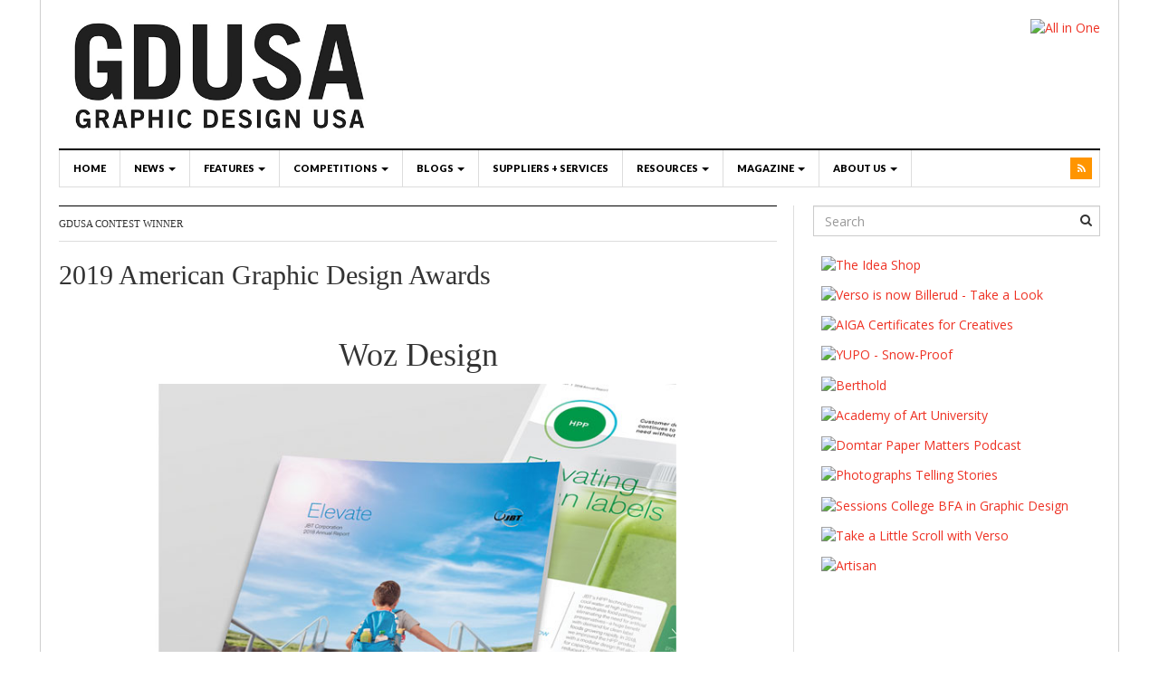

--- FILE ---
content_type: text/html; charset=UTF-8
request_url: http://contests.gdusa.com/gdusa-contest-winner?cc=agda19&ids=0%7C1557%7C1677&iy=&im=
body_size: 8957
content:
<!DOCTYPE html>
<html lang="en-US">
<head>
<!-- Google Tag Manager -->
<script>(function(w,d,s,l,i){w[l]=w[l]||[];w[l].push({'gtm.start':
new Date().getTime(),event:'gtm.js'});var f=d.getElementsByTagName(s)[0],
j=d.createElement(s),dl=l!='dataLayer'?'&l='+l:'';j.async=true;j.src=
'https://www.googletagmanager.com/gtm.js?id='+i+dl;f.parentNode.insertBefore(j,f);
})(window,document,'script','dataLayer','GTM-589QSWZ');</script>
<!-- End Google Tag Manager -->
<meta charset="UTF-8">
<!-- here was wp auto charset -->
<meta name="viewport" content="width=device-width, initial-scale=1">
<link rel="profile" href="http://gmpg.org/xfn/11">
<link rel="pingback" href="http://contests.gdusa.com/xmlrpc.php">
<link href='https://fonts.googleapis.com/css?family=EB+Garamond|Lato:900' rel='stylesheet' type='text/css'>
<link href="https://fonts.googleapis.com/css?family=Open+Sans:400,400i,700,700i" rel="stylesheet">

<title>GDUSA Contest Winner &#8211; GDUSA Contests</title>
<link rel='dns-prefetch' href='//fonts.googleapis.com' />
<link rel='dns-prefetch' href='//s.w.org' />
<link rel="alternate" type="application/rss+xml" title="GDUSA Contests &raquo; Feed" href="http://contests.gdusa.com/feed" />
<link rel="alternate" type="application/rss+xml" title="GDUSA Contests &raquo; Comments Feed" href="http://contests.gdusa.com/comments/feed" />
		<script type="text/javascript">
			window._wpemojiSettings = {"baseUrl":"https:\/\/s.w.org\/images\/core\/emoji\/2.2.1\/72x72\/","ext":".png","svgUrl":"https:\/\/s.w.org\/images\/core\/emoji\/2.2.1\/svg\/","svgExt":".svg","source":{"concatemoji":"http:\/\/contests.gdusa.com\/wp-includes\/js\/wp-emoji-release.min.js?ver=4.7.29"}};
			!function(t,a,e){var r,n,i,o=a.createElement("canvas"),l=o.getContext&&o.getContext("2d");function c(t){var e=a.createElement("script");e.src=t,e.defer=e.type="text/javascript",a.getElementsByTagName("head")[0].appendChild(e)}for(i=Array("flag","emoji4"),e.supports={everything:!0,everythingExceptFlag:!0},n=0;n<i.length;n++)e.supports[i[n]]=function(t){var e,a=String.fromCharCode;if(!l||!l.fillText)return!1;switch(l.clearRect(0,0,o.width,o.height),l.textBaseline="top",l.font="600 32px Arial",t){case"flag":return(l.fillText(a(55356,56826,55356,56819),0,0),o.toDataURL().length<3e3)?!1:(l.clearRect(0,0,o.width,o.height),l.fillText(a(55356,57331,65039,8205,55356,57096),0,0),e=o.toDataURL(),l.clearRect(0,0,o.width,o.height),l.fillText(a(55356,57331,55356,57096),0,0),e!==o.toDataURL());case"emoji4":return l.fillText(a(55357,56425,55356,57341,8205,55357,56507),0,0),e=o.toDataURL(),l.clearRect(0,0,o.width,o.height),l.fillText(a(55357,56425,55356,57341,55357,56507),0,0),e!==o.toDataURL()}return!1}(i[n]),e.supports.everything=e.supports.everything&&e.supports[i[n]],"flag"!==i[n]&&(e.supports.everythingExceptFlag=e.supports.everythingExceptFlag&&e.supports[i[n]]);e.supports.everythingExceptFlag=e.supports.everythingExceptFlag&&!e.supports.flag,e.DOMReady=!1,e.readyCallback=function(){e.DOMReady=!0},e.supports.everything||(r=function(){e.readyCallback()},a.addEventListener?(a.addEventListener("DOMContentLoaded",r,!1),t.addEventListener("load",r,!1)):(t.attachEvent("onload",r),a.attachEvent("onreadystatechange",function(){"complete"===a.readyState&&e.readyCallback()})),(r=e.source||{}).concatemoji?c(r.concatemoji):r.wpemoji&&r.twemoji&&(c(r.twemoji),c(r.wpemoji)))}(window,document,window._wpemojiSettings);
		</script>
		<style type="text/css">
img.wp-smiley,
img.emoji {
	display: inline !important;
	border: none !important;
	box-shadow: none !important;
	height: 1em !important;
	width: 1em !important;
	margin: 0 .07em !important;
	vertical-align: -0.1em !important;
	background: none !important;
	padding: 0 !important;
}
</style>
<link rel='stylesheet' id='bs_bootstrap-css'  href='http://contests.gdusa.com/wp-content/plugins/bootstrap-shortcodes/css/bootstrap.css?ver=4.7.29' type='text/css' media='all' />
<link rel='stylesheet' id='bs_shortcodes-css'  href='http://contests.gdusa.com/wp-content/plugins/bootstrap-shortcodes/css/shortcodes.css?ver=4.7.29' type='text/css' media='all' />
<link rel='stylesheet' id='dw-focus-main-css'  href='http://contests.gdusa.com/wp-content/themes/dw-focus-child170828A/assets/css/dw-focus.min.css?ver=1.2.7.A' type='text/css' media='all' />
<link rel='stylesheet' id='dw-focus-style-css'  href='http://contests.gdusa.com/wp-content/themes/dw-focus-child170828A/style.css?ver=4.7.29' type='text/css' media='all' />
<link rel='stylesheet' id='dw-focus-print-css'  href='http://contests.gdusa.com/wp-content/themes/dw-focus-child170828A/assets/css/print.css?ver=1.2.7.A' type='text/css' media='print' />
<link rel='stylesheet' id='options_typography_Open+Sans-css'  href='http://fonts.googleapis.com/css?family=Open+Sans' type='text/css' media='all' />
<script type='text/javascript' src='http://contests.gdusa.com/wp-includes/js/jquery/jquery.js?ver=1.12.4'></script>
<script type='text/javascript' src='http://contests.gdusa.com/wp-includes/js/jquery/jquery-migrate.min.js?ver=1.4.1'></script>
<script type='text/javascript' src='http://contests.gdusa.com/wp-content/plugins/bootstrap-shortcodes/js/bootstrap.js?ver=4.7.29'></script>
<script type='text/javascript' src='http://contests.gdusa.com/wp-content/plugins/bootstrap-shortcodes/js/init.js?ver=4.7.29'></script>
<script type='text/javascript' src='http://contests.gdusa.com/wp-content/themes/dw-focus-child170828A/assets/js/modernizr.min.js?ver=1.2.7.A'></script>
<script type='text/javascript' src='http://contests.gdusa.com/wp-content/themes/dw-focus-child170828A/assets/js/jquery-mobile.min.js?ver=1.3.2'></script>
<link rel='https://api.w.org/' href='http://contests.gdusa.com/wp-json/' />
<link rel="EditURI" type="application/rsd+xml" title="RSD" href="http://contests.gdusa.com/xmlrpc.php?rsd" />
<link rel="wlwmanifest" type="application/wlwmanifest+xml" href="http://contests.gdusa.com/wp-includes/wlwmanifest.xml" /> 
<meta name="generator" content="WordPress 4.7.29" />
<link rel="canonical" href="http://contests.gdusa.com/gdusa-contest-winner" />
<link rel='shortlink' href='http://contests.gdusa.com/?p=364' />
<link rel="alternate" type="application/json+oembed" href="http://contests.gdusa.com/wp-json/oembed/1.0/embed?url=http%3A%2F%2Fcontests.gdusa.com%2Fgdusa-contest-winner" />
<link rel="alternate" type="text/xml+oembed" href="http://contests.gdusa.com/wp-json/oembed/1.0/embed?url=http%3A%2F%2Fcontests.gdusa.com%2Fgdusa-contest-winner&#038;format=xml" />
<!-- <meta name="NextGEN" version="3.2.10" /> -->
<script>
  (function(i,s,o,g,r,a,m){i['GoogleAnalyticsObject']=r;i[r]=i[r]||function(){
  (i[r].q=i[r].q||[]).push(arguments)},i[r].l=1*new Date();a=s.createElement(o),
  m=s.getElementsByTagName(o)[0];a.async=1;a.src=g;m.parentNode.insertBefore(a,m)
  })(window,document,'script','//www.google-analytics.com/analytics.js','ga');

  ga('create', 'UA-10298201-1', 'auto');
  ga('send', 'pageview');

</script>
<script data-ad-client="ca-pub-9157849729691083" async src="https://pagead2.googlesyndication.com/pagead/js/adsbygoogle.js"></script>
<!-- Global site tag (gtag.js) - Google Analytics -->
<script async src="https://www.googletagmanager.com/gtag/js?id=UA-4290596-2"></script>
<script>
  window.dataLayer = window.dataLayer || [];
  function gtag(){dataLayer.push(arguments);}
  gtag('js', new Date());

  gtag('config', 'UA-4290596-2');
</script>
</head>

<body class="page-template-default page page-id-364 layout-boxed sidebar-right"><!-- Google Tag Manager (noscript) --><noscript><iframe src="https://www.googletagmanager.com/ns.html?id=GTM-589QSWZ"
height="0" width="0" style="display:none;visibility:hidden"></iframe></noscript><!-- End Google Tag Manager (noscript) --><div id="page" class="hfeed site">
<div id="page" class="hfeed site">
	<header class="site-header">
		<div class="container">
			<div class="row hidden-xs hidden-sm">
				<div class="col-md-4">
																<a href="http://gdusa.com/" rel="home" class="site-logo"><img src="http://contests.gdusa.com/wp-content/uploads/gdusalogobold.jpg" title="GDUSA Contests"></a>
									</div>
								<div id="header-widgets" class="col-md-8"><aside id="text-2" class="widget widget_text">			<div class="textwidget"><!-- [ p hp function=1] --><a href="https://gdusa.com/ad/shutterstock/all_in_one.php?b=L" target="_blank"><img src="https://gdusa.com/ad/shutterstock/all_in_one_728x90.jpg" alt="All in One" title="All in One" /></a></div>
		</aside></div>
							</div>
						<div class="navigation-wrap">
								<nav id="masthead" class="navbar navbar-default site-navigation" role="banner">
					<div class="navbar-header">
												<button class="navbar-toggle" data-toggle="collapse" data-target=".main-navigation"><i class="fa fa-bars"></i></button>
												<a href="http://contests.gdusa.com/" rel="home" class="site-brand navbar-brand visible-xs visible-sm">
																						<img src="http://contests.gdusa.com/wp-content/uploads/gdusalogobold.jpg" title="GDUSA Contests">
													</a>
											</div>

					<div id="site-navigation" class="collapse navbar-collapse main-navigation" role="navigation">
						<ul id="menu-menu-2-1-no-thumbs" class="nav navbar-nav navbar-left"><li class="menu-home"><a title="Home" href="https://gdusa.com">Home</a></li>
<li class="dropdown menu-news"><a class="dropdown-toggle disabled" data-toggle="dropdown" data-target="#" title="News" href="https://gdusa.com/category/news">News <b class="caret"></b></a>
<ul class="dropdown-menu">
	<li class="menu-fresh"><a title="Fresh" href="https://gdusa.com/category/news/fresh">Fresh</a></li>
	<li class="menu-events"><a href="http://contests.gdusa.com/category/events">Events</a></li>
</ul>
</li>
<li class="dropdown menu-features"><a class="dropdown-toggle disabled" data-toggle="dropdown" data-target="#" title="Features" href="https://gdusa.com/category/features">Features <b class="caret"></b></a>
<ul class="dropdown-menu">
	<li class="dropdown menu-educators-to-watch"><a href="https://gdusa.com/tag/educators-to-watch-2021">Educators to Watch</a>
<ul class="dropdown-menu">
		<li class="menu-2021"><a href="https://gdusa.com/tag/educators-to-watch-2021">2021</a></li>
		<li class="menu-2020"><a href="https://gdusa.com/tag/educators-to-watch-2020">2020</a></li>
		<li class="menu-2019"><a href="https://gdusa.com/tag/educators-to-watch-2019">2019</a></li>
		<li class="menu-2018"><a href="https://gdusa.com/educators-to-watch-2018/educators-to-watch-2018">2018</a></li>
		<li class="menu-2017"><a href="https://gdusa.com/educators-to-watch-2017/educators-to-watch">2017</a></li>
	</ul>
</li>
	<li class="dropdown menu-people-to-watch"><a href="https://gdusa.com/peopletowatch2021/people-to-watch-2021">People to Watch</a>
<ul class="dropdown-menu">
		<li class="menu-2021"><a href="https://gdusa.com/peopletowatch2021/people-to-watch-2021">2021</a></li>
		<li class="menu-2020"><a href="https://gdusa.com/peopletowatch2020/people-to-watch-2020">2020</a></li>
		<li class="menu-2019"><a href="https://gdusa.com/peopletowatch2019/people-to-watch-2019">2019</a></li>
		<li class="menu-2018"><a href="https://gdusa.com/peopletowatch2018/people-to-watch-2018">2018</a></li>
	</ul>
</li>
	<li class="dropdown menu-students-to-watch"><a href="https://gdusa.com/studentstowatch2021/students-to-watch-in-2021">Students to Watch</a>
<ul class="dropdown-menu">
		<li class="menu-2021"><a href="https://gdusa.com/studentstowatch2021/students-to-watch-in-2021">2021</a></li>
		<li class="menu-2020"><a href="https://gdusa.com/studentstowatch2020/students-to-watch-in-2020">2020</a></li>
		<li class="menu-2019"><a href="https://gdusa.com/studentstowatch2019/students-to-watch-in-2019">2019</a></li>
		<li class="menu-2018"><a href="https://gdusa.com/studentstowatch2018/gdusa-students-to-watch-in-2018">2018</a></li>
	</ul>
</li>
	<li class="dropdown menu-color-forecast"><a title="Color Forecast" href="https://gdusa.com/features/color-forecast/2016-forecast">Color Forecast</a>
<ul class="dropdown-menu">
		<li class="menu-2016"><a href="https://gdusa.com/features/color-forecast/2016-forecast">2016</a></li>
	</ul>
</li>
	<li class="menu-top-design-schools"><a title="Top Design Schools" href="https://gdusa.com/features/top-design-schools/highest-honors-2020-top-art-design-schools">Top Design Schools</a></li>
	<li class="dropdown menu-stock-visual-survey"><a href="https://gdusa.com/news/surveys/stock-visual-reader-survey-2018">Stock Visual Survey</a>
<ul class="dropdown-menu">
		<li class="menu-2019"><a href="https://gdusa.com/features/stock-visual-survey/stock-visual-reader-survey-2019">2019</a></li>
		<li class="menu-2018"><a href="https://gdusa.com/news/surveys/stock-visual-reader-survey-2018">2018</a></li>
		<li class="menu-2017"><a href="https://gdusa.com/news/surveys/stock-visual-reader-survey-2017">2017</a></li>
	</ul>
</li>
	<li class="dropdown menu-logo-trends-report"><a title="Logo Trends Report" href="https://gdusa.com/logolounge-2020/trend-report-home-2020">Logo Trends Report</a>
<ul class="dropdown-menu">
		<li class="menu-2020"><a href="https://gdusa.com/logolounge-2020/trend-report-home-2020">2020</a></li>
		<li class="menu-2019"><a href="https://gdusa.com/logolounge-2019/trend-report-home-2019">2019</a></li>
		<li class="menu-2018"><a href="https://gdusa.com/logolounge-2018/trend-report-home-2018">2018</a></li>
		<li class="menu-2017"><a href="https://gdusa.com/logolounge-2017/trend-report-home">2017</a></li>
		<li class="menu-2016"><a href="https://gdusa.com/features/logo-trends-report/2016-report">2016</a></li>
	</ul>
</li>
	<li class="dropdown menu-responsible-design"><a href="https://gdusa.com/features/responsible/2021-responsible-designers-to-watch">Responsible Design</a>
<ul class="dropdown-menu">
		<li class="menu-2021"><a href="https://gdusa.com/features/responsible/2021-responsible-designers-to-watch">2021</a></li>
		<li class="menu-2020"><a href="https://gdusa.com/features/responsible/2020-responsible-designers-to-watch">2020</a></li>
		<li class="menu-2019"><a href="https://gdusa.com/features/responsible/2019-responsible-designers-to-watch">2019</a></li>
		<li class="menu-2018"><a href="https://gdusa.com/features/responsible/responsible-designers-to-watch-2018">2018</a></li>
	</ul>
</li>
	<li class="dropdown menu-print-design-survey"><a href="https://gdusa.com/print-design-survey-2021/58th-annual-survey">Print Design Survey</a>
<ul class="dropdown-menu">
		<li class="menu-2021"><a href="https://gdusa.com/print-design-survey-2021/58th-annual-survey">2021</a></li>
		<li class="menu-2019"><a href="https://gdusa.com/print-design-survey-2019/56th-annual-survey">2019</a></li>
		<li class="menu-2017"><a href="https://gdusa.com/print-design-survey-2017/survey-home">2017</a></li>
	</ul>
</li>
</ul>
</li>
<li class="dropdown menu-competitions"><a class="dropdown-toggle disabled" data-toggle="dropdown" data-target="#" title="Competitions" href="https://gdusa.com/category/competitions">Competitions <b class="caret"></b></a>
<ul class="dropdown-menu">
	<li class="menu-enter-now"><a href="https://gdusa.com/category/competitions/enter-now">Enter Now</a></li>
	<li class="dropdown menu-graphic-design"><a href="http://contests.gdusa.com/competitions/2020-american-graphic-design-awards">Graphic Design</a>
<ul class="dropdown-menu">
		<li class="menu-2020"><a href="http://contests.gdusa.com/competitions/2020-american-graphic-design-awards">2020</a></li>
		<li class="menu-2019"><a href="http://contests.gdusa.com/competitions/2019-american-graphic-design-awards">2019</a></li>
		<li class="menu-2018"><a href="http://contests.gdusa.com/competitions/2018-american-graphic-design-awards">2018</a></li>
	</ul>
</li>
	<li class="dropdown menu-inhouse-design"><a href="http://contests.gdusa.com/competitions/2020-american-inhouse-design-awards">Inhouse Design</a>
<ul class="dropdown-menu">
		<li class="menu-2020"><a href="http://contests.gdusa.com/competitions/2020-american-inhouse-design-awards">2020</a></li>
		<li class="menu-2019"><a href="http://contests.gdusa.com/competitions/2019-american-inhouse-design-awards">2019</a></li>
		<li class="menu-2018"><a href="http://contests.gdusa.com/competitions/2018-american-inhouse-design-awards">2018</a></li>
	</ul>
</li>
	<li class="dropdown menu-package-design"><a href="https://gdusa.com/competitions/package-design/2022-apda-awards">Package Design</a>
<ul class="dropdown-menu">
		<li class="menu-2022"><a href="https://gdusa.com/competitions/package-design/2022-apda-awards">2022</a></li>
		<li class="menu-2021"><a href="http://contests.gdusa.com/competitions/2021-package-design-awards">2021</a></li>
		<li class="menu-2020"><a href="http://contests.gdusa.com/competitions/2020-american-package-design-awards">2020</a></li>
		<li class="menu-2019"><a href="http://contests.gdusa.com/competitions/2019-american-package-design-awards">2019</a></li>
		<li class="menu-2018"><a href="http://contests.gdusa.com/competitions/2018-american-package-design-awards">2018</a></li>
	</ul>
</li>
	<li class="dropdown menu-web-design"><a title="Web Design" href="https://gdusa.com/competitions/web-design/2021-web-awards">Web Design</a>
<ul class="dropdown-menu">
		<li class="menu-2021"><a href="https://gdusa.com/competitions/web-design/2021-web-awards">2021</a></li>
		<li class="menu-2020"><a href="http://contests.gdusa.com/competitions/2020-american-web-design-awards">2020</a></li>
		<li class="menu-2019"><a href="http://contests.gdusa.com/competitions/2019-american-web-design-awards">2019</a></li>
		<li class="menu-2018"><a href="http://contests.gdusa.com/competitions/2018-american-web-design-awards">2018</a></li>
	</ul>
</li>
	<li class="dropdown menu-health-wellness"><a href="http://contests.gdusa.com/competitions/2021-health-wellness-design-awards">Health + Wellness</a>
<ul class="dropdown-menu">
		<li class="menu-2021"><a href="http://contests.gdusa.com/competitions/2021-health-wellness-design-awards">2021</a></li>
		<li class="menu-2020"><a href="http://contests.gdusa.com/competitions/2020-health-wellness-design-awards">2020</a></li>
		<li class="menu-2019"><a href="http://contests.gdusa.com/competitions/2019-health-wellness-design-awards">2019</a></li>
	</ul>
</li>
	<li class="menu-cannabis-design"><a href="http://contests.gdusa.com/competitions/2019-cannabis-industry-graphics-awards">Cannabis Design</a></li>
	<li class="dropdown menu-digital-cover-contest"><a href="http://contests.gdusa.com/2018-digital-print-cover-contest/dpcc18_home">Digital Cover Contest</a>
<ul class="dropdown-menu">
		<li class="menu-2018"><a href="http://contests.gdusa.com/2018-digital-print-cover-contest/dpcc18_home">2018</a></li>
	</ul>
</li>
	<li class="menu-student-design"><a href="http://contests.gdusa.com/competitions/2017-student-design-awards">Student Design</a></li>
</ul>
</li>
<li class="dropdown menu-blogs"><a class="dropdown-toggle disabled" data-toggle="dropdown" data-target="#" title="Blog" href="https://gdusa.com/category/blog">Blogs <b class="caret"></b></a>
<ul class="dropdown-menu">
	<li class="menu-graphic-design"><a title="Graphic Design Posts" href="https://gdusa.com/category/blog">Graphic Design</a></li>
	<li class="menu-products-papers"><a href="https://gdusa.com/category/products-papers">Products + Papers</a></li>
	<li class="menu-hiring-career-tips"><a href="https://gdusa.com/category/career">Hiring + Career Tips</a></li>
	<li class="menu-shelflife"><a href="https://gdusa.com/category/packaging">Shelflife</a></li>
</ul>
</li>
<li class="menu-suppliers-services"><a href="http://contests.gdusa.com/category/design-directory">Suppliers + Services</a></li>
<li class="dropdown menu-resources"><a class="dropdown-toggle disabled" data-toggle="dropdown" data-target="#" title="Resources" href="https://gdusa.com/category/resources">Resources <b class="caret"></b></a>
<ul class="dropdown-menu">
	<li class="menu-newsletters"><a href="https://gdusa.com/resources/newsletters/recent">Newsletters</a></li>
	<li class="menu-surveys"><a title="Surveys" href="https://gdusa.com/category/news/surveys">Surveys</a></li>
	<li class="menu-agfa-greenworks"><a title="AGFA Greenworks" href="https://gdusa.com/resources/agfa/greenworks-accredited-members">AGFA Greenworks</a></li>
</ul>
</li>
<li class="dropdown menu-magazine"><a class="dropdown-toggle disabled" data-toggle="dropdown" data-target="#" title="Magazine" href="https://gdusa.com/category/magazine">Magazine <b class="caret"></b></a>
<ul class="dropdown-menu">
	<li class="menu-subscribe"><a title="Subscribe" href="https://gdusa.com/magazine/subscriptions/print">Subscribe</a></li>
	<li class="menu-digital-edition"><a title="Digital Edition" href="https://gdusa.com/magazine/digital_version/issuu">Digital Edition</a></li>
	<li class="menu-free-stuff"><a title="Free Stuff" href="https://gdusa.com/resources/free_info/free-stuff">Free Stuff</a></li>
	<li class="menu-media-kit"><a title="Media Kit" href="https://gdusa.com/contact/media_kit/2015-media-kit">Media Kit</a></li>
	<li class="menu-ad-specifications"><a title="Ad Specifications" href="https://gdusa.com/contact/specs/specifications">Ad Specifications</a></li>
</ul>
</li>
<li class="dropdown menu-about-us"><a class="dropdown-toggle disabled" data-toggle="dropdown" data-target="#" title="About Us" href="https://gdusa.com/category/about-us">About Us <b class="caret"></b></a>
<ul class="dropdown-menu">
	<li class="menu-who-we-are"><a title="Who We Are" href="https://gdusa.com/about-us/who-we-are/who-we-are">Who We Are</a></li>
	<li class="menu-contact-us"><a title="Contact Us" href="https://gdusa.com/about-us/contact_info/contact-gdusa">Contact Us</a></li>
</ul>
</li>
</ul>						<div class="hidden-xs hidden-sm">		<ul class="nav navbar-nav navbar-right">
						<li class="rss"><a href="http://contests.gdusa.com/feed"><i class="fa fa-rss"></i></a></li>
			<li class="user"><a href="http://contests.gdusa.com/wp-login.php"><i class="fa fa-user"></i></a></li>
		</ul>
	</div>
					</div>
				</nav>

							</div>
		</div>
	</header>

	<div id="content" class="site-content">
<div class="container">
	<div class="content-inner">
		<div class="row">
			<div class="col-lg-9">
				<div id="primary" class="content-area">
					<main id="main" class="site-main" role="main">
													<header class="page-header">
								<h1 class="page-title">GDUSA Contest Winner</h1>							</header>

							<div class="page-content">
								<h2 class="firmtitle">2019 American Graphic Design Awards<br />&nbsp;</h2><h1 style="text-align: center; font-size: 36px;">Woz&nbsp;Design</h1><div class="firmentry" style="padding: 2px;"><p class="graphic"><img src="c_img/AGDA19/AGDA19_485.jpg" alt="Woz Design JBT 2018 Annual Report" title="Woz Design JBT 2018 Annual Report" /></p><p class="credits">Client: JBT Corporation &nbsp;Title: JBT 2018 Annual Report &nbsp;<br />Art Directors: David Wozniak, Ted Stoik &nbsp;Designers: David Wozniak, Ted Stoik &nbsp;Photographers: Tom Maday, Jim Schnepf &nbsp;Writing: Ted Stoik</p><p>&nbsp;</p></div><div class="firmentry" style="padding: 2px;"><p class="graphic"><img src="c_img/AGDA19/AGDA19_2726.jpg" alt="Woz Design Dualux Brochure" title="Woz Design Dualux Brochure" /></p><p class="credits">Client: Vaxcel &nbsp;Title: Dualux Brochure &nbsp;<br />Art Directors: David Wozniak, Ted Stoik &nbsp;Designers: David Wozniak, Ted Stoik &nbsp;Illustrator: Jim Schnepf &nbsp;Writing: Ted Stoik</p><p>&nbsp;</p></div><p class="winnerfooter1"><a href="http://contests.gdusa.com/competitions/2019-american-graphic-design-awards">&lt;&nbsp;GALLERY HOME</a></p>

															</div>

																		</main>
				</div>
			</div>
			<div class="col-lg-3">
				
<div id="secondary" class="widget-area" role="complementary">
	<aside id="search-2" class="widget widget_search"><form method="get" id="searchform" action="http://contests.gdusa.com/">
	<input type="text" name="s" id="s" class="form-control" value="" placeholder="Search">
	<input type="submit" class="search-submit">
</form>
</aside><aside id="text-3" class="widget widget_text">			<div class="textwidget"> <!-- [ p h p function=2]--><div class="adrect3h"><a href="http://gdusa.com/ad/neenah/the_idea_shop.php?a=R"><img src="http://gdusa.com/ad/neenah/the_idea_shop_300x250.gif" alt="The Idea Shop" title="The Idea Shop" /></a></div><div class="adrect3h"><a href="http://gdusa.com/ad/billerud/take_a_look.php"><img src="http://gdusa.com/ad/billerud/take_a_look.gif" alt="Verso is now Billerud - Take a Look" title="Verso is now Billerud - Take a Look" /></a></div><div class="adrect3h"><a href="https://gdusa.com/ad/aiga/professional_development_1.php"><img src="https://gdusa.com/ad/aiga/professional_development_view_1.php" alt="AIGA Certificates for Creatives" title="AIGA Certificates for Creatives" /></a></div>
<div class="adrect3h"><a href="http://gdusa.com/ad/yupo/snowproof.php"><img src="http://gdusa.com/ad/yupo/snowproof.jpg" alt="YUPO - Snow-Proof" title="YUPO - Snow-Proof" /></a></div><div class="adrect3h"><a href="http://gdusa.com/ad/berthold/typefoundry.php"><img src="http://gdusa.com/ad/berthold/typefoundry.gif" alt="Berthold" title="Berthold" /></a></div><div class="adrect3h"><a href="http://gdusa.com/ad/academy_of_art_university/get_started.php"><img src="http://gdusa.com/ad/academy_of_art_university/get_started.jpg" alt="Academy of Art University" title="Academy of Art University" /></a></div><div class="adrect3h"><a href="http://gdusa.com/ad/domtar/paper_matters/podcast.php?d=r"><img src="http://gdusa.com/ad/domtar/paper_matters/podcast_300x250.jpg" alt="Domtar Paper Matters Podcast" title="Domtar Paper Matters Podcast" /></a></div><div class="adrect3h"><a href="http://gdusa.com/ad/geoimage/telling_stories.php"><img src="http://gdusa.com/ad/geoimage/telling_stories.gif" alt="Photographs Telling Stories" title="Photographs Telling Stories" /></a></div><div class="adrect3h"><a href="http://gdusa.com/ad/sessions_college/bfa.php"><img src="http://gdusa.com/ad/sessions_college/bfa_2205_300x250.gif" alt="Sessions College BFA in Graphic Design" title="Sessions College BFA in Graphic Design" /></a></div><div class="adrect3h"><a href="http://gdusa.com/ad/verso/a_little_scroll.php"><img src="http://gdusa.com/ad/verso/a_little_scroll.gif" alt="Take a Little Scroll with Verso" title="Take a Little Scroll with Verso" /></a></div><div class="adrect3h"><a href="http://gdusa.com/ad/artisan/meet.php"><img src="http://gdusa.com/ad/artisan/meet.gif" alt="Artisan" title="Artisan" /></a></div></div>
		</aside></div>
			</div>
		</div>
	</div>
</div>

	</div>

	<footer id="colophon" class="site-footer" role="contentinfo">
		<div class="container">

						<div class="row">
				<div class="site-info col-md-6">
					Copyright &copy; 2025 by <a href="http://contests.gdusa.com">GDUSA Contests</a>.					Theme: <a href="http://www.designwall.com/wordpress/themes/dw-focus/" title="WordPress News Theme">DW Focus</a> by <a href="http://www.designwall.com/" rel="designer">DesignWall</a>.<br>
					<a href="http://wordpress.org/">Proudly powered by WordPress</a>
				</div>
											</div>
		</div>
	</footer>
</div>

<!-- ngg_resource_manager_marker --><script type='text/javascript'>
/* <![CDATA[ */
var dw_focus = {"ajax_url":"http:\/\/contests.gdusa.com\/wp-admin\/admin-ajax.php"};
var sharrre = {"sharrre_url":"http:\/\/contests.gdusa.com\/wp-content\/themes\/dw-focus-child170828A\/inc\/sharrre.php"};
/* ]]> */
</script>
<script type='text/javascript' src='http://contests.gdusa.com/wp-content/themes/dw-focus-child170828A/assets/js/dw-focus.min.js?ver=1.2.7.A'></script>
<script type='text/javascript' src='http://contests.gdusa.com/wp-includes/js/wp-embed.min.js?ver=4.7.29'></script>
<style type="text/css">a { color: #ee3224}
a:hover, a:active { color: #000000}
body { background: url()  repeat top center scroll}
.site-header { background: url() #ffffff repeat top center scroll}
.site-footer { color: #555555}
.site-footer a { color: #777777}
.site-footer a:hover, .site-footer a:active { color: #ffffff}
.site-footer #footer-widgets .widget-title { color: #ffffff}
.site-footer .footer-navigation, #footer-widgets { border-color: #333333}
#footer-widgets .widget_nav_menu:after { background-color: #333333}
 .site-footer { background: url() #000 repeat top center scroll}
body #page #masthead #site-navigation ul.dropdown-menu li a,
body #page header #masthead #site-navigation li.dropdown a.dropdown-toggle {
font-family: Lato, Arial, sans-serif;
font-weight: bold; /*normal;*/
font-size: 11px;
}



#site-navigation .nav li a { font-family: &quot;Lato Black, &quot;Lato&quot;; font-style: normal; }

div.jp-relatedposts-headline {
border-top: none;
}

h1.entry-title {
font-family: EB Garamond, Times, serif;
}
.adrect { width: 230px; margin-bottom: 12px; margin-left: auto; margin-right: auto; }
.adrect img {  }
/* 300W FIX */
.adrect3h { width: 300px; margin-bottom: 12px; margin-left: auto; margin-right: auto; }

.subscriberform { border-collapse: separate; border-spacing: 4px; margin-left: auto; margin-right: auto; }
.subscriberform td { text-align: center; }

#page #content #primary #main div.row { vertical-align: top; }
#page #content #primary #main .entry-sidebar { top: 0px; }



#content #main div.panel { margin: 1px; }

#primary #main h4.panel-title:before {
content: &#039;&lt;&#039;;
}



#page #content #primary #main .carousel.slide div.carousel-inner {
/* min-height: 490px; */
background-color: black;
}

/*#page #content #primary #main .carousel.slide article h3.entry-title {
font-size: 32px; 
line-height: 40px;
font-family: EB Garamond, Times, serif;
font-weight: normal;
text-align: center;
}*/

#page #content #primary #main .carousel.slide article h3.entry-title {
font-family: EB Garamond, Times, serif;
font-weight: normal;
text-align: center;
}

@media screen and (max-width: 12000px) {
	#page #content #primary #main .carousel.slide article h3.entry-title {
	font-size: 32px; 
	line-height: 40px;
	}
}

@media screen and (max-width: 640px) {
	#page #content #primary #main .carousel.slide article h3.entry-title {
	font-size: 26px; 
	line-height: 32px;
	}
}

@media screen and (max-width: 320px) {
	#page #content #primary #main .carousel.slide article h3.entry-title {
	font-size: 20px; 
	line-height: 24px;
	}
}

#content #main .dw_focus_widget_news_ticker h2.widget-title {
margin-bottom: 2px;
}

#content #main .dw_focus_widget_news_ticker .headlines {
}

#primary #main #carousel-news-slider-2 ol li {
font-size: 13px;
line-height: 16px;
}

#main .widget h3.widget-title a {
color: black;
font-family: EB Garamond, Times, serif;
font-size: 11px; /*13px;*/
}

#primary #main #dw_columns-2 article h3.entry-title a, 
#primary #main #dw_columns-6 article h3.entry-title a, 
#primary #main #news-list-2 article h3.entry-title a, 
#primary #main #news-list-3 article h3.entry-title a, 
#primary #main #news-list-4 article h3.entry-title a
{
color: black;
font-family: EB Garamond, Times, serif;
font-weight: normal;
font-size: 16px;
line-height: 18px;
}
#page header #masthead #site-navigation .hidden-xs .navbar-right li.user {
display: none;
}

h1, h1 a, 
h2, h2 a, 
h3, h3 a, 
h4, h4 a, 
h5, h5 a, 
h6, h6 a {
font-family: &#039;EB Garamond&#039;, Garamond, Times, serif !important;
}

#primary #main .jp-relatedposts {
border-top: solid #333333 1px;
}

#page #content #primary #main .row .jp-relatedposts {
/*border: solid #eaeaea 1px;
width: 100%;*/
}

#page #content #primary #main header.entry-header div.entry-meta span.cat-links {
display: none;
}

#page #content #primary #main header.entry-header div.entry-meta span.posted-on {
display: none;
}

#page #content #primary #main header.entry-header div.entry-meta {
display: none;
}

body #page #content #primary #main article h3.entry-title a { 
font-family: EB Garamond, Garamond, Times, serif; 
font-weight: normal;
}

#page #content #primary #main h4.panel-title { font-size: 14px; }

#subscribeblock p { text-align: center; }
#subscribeblock p input { margin-right: 12px; margin-bottom: 8px; }

/* DASH ABOVE &#039;RELATED&#039; AT BOTTOM ...
#jp-relatedposts h3.jp-relatedposts-headline em:before {
border: none;
} */

/* LINE ABOVE &#039;RELATED&#039; AT BOTTOM - different than dash */
#primary #main .jp-relatedposts {
    border-top: 1px solid white; /*#333333;*/
}

.jp-relatedposts h3.jp-relatedposts-headline {
border-top: none;
}


#jp-relatedposts h3.jp-relatedposts-headline em::before {
    border-top: 1px solid #ffffff;
}

a.redlink { color: #ff0000; }

body #page #masthead #site-navigation li a,
body #page header #masthead #site-navigation li a {
font-family: Lato, Arial, sans-serif;
font-weight: bold; /*normal;*/
font-size: 11px;
}

.dw_focus_widget_news_list .post .entry-thumbnail {
    position: inherit;
    float: left;
    margin-right: 20px;
width: auto;
max-width: 40%;
}

.dw_focus_widget_news_list .post {
padding-left: 0px;
}


/* DesignWall, you are bunch of idiots */

html.js body.home.blog.layout-boxed.sidebar-right div#page.hfeed.site div#content.site-content div.container div.content-inner div.row div.col-lg-9 div#primary.content-area main#main.site-main aside#news-list-3.widget.dw_focus_widget_news_list div div.news-grid div.row div.col-md-6 article.post-16649.post.type-post.status-publish.format-standard.has-post-thumbnail.hentry.category-fresh.category-news.tag-brandfx.tag-functionfox div.entry-summary p
{ margin-left: 130px; }

body #page #masthead #site-navigation .dropdown-menu .dropdown-menu {
position: relative;
left: 40px;
}

blockquote {
font-size: 1.1em;
line-height: 1.3em;
}

table.pds17table {
border-collapse: separate;
border-spacing: 2px;
}
table.pds17table td { padding: 4px; vertical-align: top; }
table.pds17table td p.pds17number {
width: 2.2em;
height: 2.2em;
background-color: #f26337;
color: white;
font-size: 1.6em;
text-align: center;
padding: 3px;
padding-top: 5px;
}
table.pds17table td.pds17v { height: 8px; }
table.pds17table td p.pds17bluish { background-color: #58c8e0; }

table.logobank2017 {
width: 98%;
border-collapse: collapse;
border-spacing: 0px;
}
table.logobank2017 td {
text-align: center;
font-size: 11px;
width: 25%;
padding: 3px;
}
table.logobank2017 td img {
width: 90%;
margin: 3px;
}
table.trendlandtable17 {
width: 100%;
max-width: 400px;
border-collapse: collapse;
border-spacing: 0px;
margin-left: 0px;
}
table.trendlandtable17 td {
vertical-align: top;
text-align: left;
font-size: 14px;
width: 50%;
}
table.trendlandtable17 td a {
color: #FF0000;
font-weight: bold;
text-decoration: none;
}
table.trendlandtable17 td a:hover {
color: black;
}

/* fix carousel nav and alignment frustrations */
.dw_focus_widget_news_slider .carousel .carousel-navigation { width: 200px; }

a.rd17link { font-weight: bold; color: red; }
a.rd17home { color: black; }

.content-area .site-main .widget_text .textwidget #specialblock1 { height: 0px; }
.content-area .site-main .widget_text .textwidget #sblockimage1a { display: none; }
.content-area .site-main .widget_text .textwidget #sblockimage1b { display: none; }
.content-area .site-main .widget_text .textwidget #sblockimage1c { display: none; }
.content-area .site-main .widget_text .textwidget #sblockimage1d { display: none; }
 
@media screen and (min-width: 1001px) and (max-width: 1200px)
{
 .content-area .site-main .widget_text .textwidget #specialblock1 
 { height: 36px;  }
 .content-area .site-main .widget_text .textwidget #specialblock1 #sblockimage1a 
 { display: block; }
 .content-area .site-main .widget_text .textwidget #specialblock1 #sblockimage1b 
 { display: none; }
 .content-area .site-main .widget_text .textwidget #specialblock1 #sblockimage1c 
 { display: none; }
 .content-area .site-main .widget_text .textwidget #specialblock1 #sblockimage1d 
 { display: none; }
 .widget_text .textwidget .adrect3h#adside01 
 { display: none; }
}

@media screen and (min-width: 751px) and (max-width: 1000px)
{
 .content-area .site-main .widget_text .textwidget #specialblock1 
 { height: 36px;  }
 .content-area .site-main .widget_text .textwidget #specialblock1 #sblockimage1a 
 { display: none; }
 .content-area .site-main .widget_text .textwidget #specialblock1 #sblockimage1b 
 { display: block; }
 .content-area .site-main .widget_text .textwidget #specialblock1 #sblockimage1c 
 { display: none; }
 .content-area .site-main .widget_text .textwidget #specialblock1 #sblockimage1d 
 { display: none; }
 .widget_text .textwidget .adrect3h#adside01 
 { display: none; }
}

@media screen and (min-width: 451px) and (max-width: 750px)
{
 .content-area .site-main .widget_text .textwidget #specialblock1 
 { height: 36px;  }
 .content-area .site-main .widget_text .textwidget #specialblock1 #sblockimage1a 
 { display: none; }
 .content-area .site-main .widget_text .textwidget #specialblock1 #sblockimage1b 
 { display: none; }
 .content-area .site-main .widget_text .textwidget #specialblock1 #sblockimage1c 
 { display: block; }
 .content-area .site-main .widget_text .textwidget #specialblock1 #sblockimage1d 
 { display: none; }
 .widget_text .textwidget .adrect3h#adside01 
 { display: none; }
}

@media screen and (min-width: 250px) and (max-width: 450px)
{
 .content-area .site-main .widget_text .textwidget #specialblock1 
 { height: 36px;  }
 .content-area .site-main .widget_text .textwidget #specialblock1 #sblockimage1a 
 { display: none; }
 .content-area .site-main .widget_text .textwidget #specialblock1 #sblockimage1b 
 { display: none; }
 .content-area .site-main .widget_text .textwidget #specialblock1 #sblockimage1c 
 { display: none; }
 .content-area .site-main .widget_text .textwidget #specialblock1 #sblockimage1d 
 { display: block; }
 .widget_text .textwidget .adrect3h#adside01 
 { display: none; }
}


.flexslider ul.slides .flex-active-slide div.caption-wrap {
/* div.caption  
border: solid blue 1px;
padding-top: 16px; */
}

.flexslider ul.slides .flex-active-slide div.caption-wrap div.caption { font-size: 85%; }


/* CSS FOR NEW LOW NAV: */
p.glownav18 { 
text-align: center;
text-transform: uppercase;
font-weight: bold;
margin-top: 8px;
}
p.glownav18 a { 
color: red;
text-decoration: none;
}
p.glownav18 a:hover {
color: black;
}
.categorytable td { width: 50%; }
.categorytable td p.catlist {
text-align: left;
font-size: 16px;
line-height: 22px;
}

.metaslider .caption-wrap {
background-color: none;
opacity: 1;
position: static;
}

#metaslider_352 .caption-wrap .caption, 
#metaslider_649 .caption-wrap .gducap {
border-solid white 1px;
background-color: white;
color: black;
text-align: center;
font-size: 1em;
}

#main div.page-content div.firmentry p.credits {
text-align: center;
margin-top: 12px;
}

#main .page-content p.winnerfooter1 {
text-align: center;
font-size: 18px;
}

.categorytable { width: 96%; }

.categorytable td { vertical-align: top; }

.categorytable td p.catclick {
text-align: left;
font-size: 16px;
line-height: 22px;
color: red;
font-weight: bold;
height: auto;
}

p.galnav { text-align: center; margin-top: 12px; }
p.galnav span { color: red; font-weight: bold; }

p.winnerfooter1 { font-weight: bold; }

body { color:#333333; font-family:Open Sans, sans-serif; font-size:14px; }
h1 { color:#333333; font-family:Georgia, serif; font-size:30px; }
h2 { color:#333333; font-family:Georgia, serif; font-size:30px; }
h3 { color:#333333; font-family:Georgia, serif; font-size:24px; }
h4 { color:#333333; font-family:Open Sans, sans-serif; font-size:18px; }
h5 { color:#333333; font-family:Open Sans, sans-serif; font-size:14px; }
h6 { color:#333333; font-family:Open Sans, sans-serif; font-size:12px; }
</style>
</body>
</html>

--- FILE ---
content_type: text/html; charset=utf-8
request_url: https://www.google.com/recaptcha/api2/aframe
body_size: 268
content:
<!DOCTYPE HTML><html><head><meta http-equiv="content-type" content="text/html; charset=UTF-8"></head><body><script nonce="t2RMk8RMPQr-AVUx3hy0Yw">/** Anti-fraud and anti-abuse applications only. See google.com/recaptcha */ try{var clients={'sodar':'https://pagead2.googlesyndication.com/pagead/sodar?'};window.addEventListener("message",function(a){try{if(a.source===window.parent){var b=JSON.parse(a.data);var c=clients[b['id']];if(c){var d=document.createElement('img');d.src=c+b['params']+'&rc='+(localStorage.getItem("rc::a")?sessionStorage.getItem("rc::b"):"");window.document.body.appendChild(d);sessionStorage.setItem("rc::e",parseInt(sessionStorage.getItem("rc::e")||0)+1);localStorage.setItem("rc::h",'1764958702648');}}}catch(b){}});window.parent.postMessage("_grecaptcha_ready", "*");}catch(b){}</script></body></html>

--- FILE ---
content_type: text/css
request_url: http://contests.gdusa.com/wp-content/plugins/bootstrap-shortcodes/css/shortcodes.css?ver=4.7.29
body_size: 2029
content:
body.page-template-shortcodes-php #content {
    max-width: inherit;
}
.row-fluid > br{
    display: none!important;
}
.page-header {
    border-bottom: 1px solid #eee;
    margin: 20px 0 30px;
    padding-bottom: 9px;
}

.show-grid {
    margin-bottom: 20px;
    margin-top: 10px;
}

.show-grid [class*="span"] {
    background-color: #eee;
    border-radius: 3px;
    line-height: 40px;
    min-height: 40px;
    text-align: center;
}

.alert .close {
    box-shadow: none;
}

.nav-tabs > li {
    margin: 0 0 -1px !important;
    list-style: none;
}

.nav-tabs > li li {
    margin: 0 !important;
    list-style: none !important;
}

/* Icons ---*/
.the-icons {
    list-style: none !important;
    margin-left: 0 !important;
}

.the-icons li {
    float: left;
    line-height: 25px;
    width: 25%;
    margin-left: 0 !important;
}

[class^="icon-"],
[class*=" icon-"] {
    display: inline-block;
    width: 14px;
    height: 14px;
    margin-top: 1px;
    *margin-right: .3em;
    line-height: 14px;
    vertical-align: text-top;
    background-image: url("../images/glyphicons-halflings.png");
    background-position: 14px 14px;
    background-repeat: no-repeat;
}

.icon-white {
    background-image: url("../images/glyphicons-halflings-white.png");
}

.icon-glass {
    background-position: 0      0;
}

.icon-music {
    background-position: -24px 0;
}

.icon-search {
    background-position: -48px 0;
}

.icon-envelope {
    background-position: -72px 0;
}

.icon-heart {
    background-position: -96px 0;
}

.icon-star {
    background-position: -120px 0;
}

.icon-star-empty {
    background-position: -144px 0;
}

.icon-user {
    background-position: -168px 0;
}

.icon-film {
    background-position: -192px 0;
}

.icon-th-large {
    background-position: -216px 0;
}

.icon-th {
    background-position: -240px 0;
}

.icon-th-list {
    background-position: -264px 0;
}

.icon-ok {
    background-position: -288px 0;
}

.icon-remove {
    background-position: -312px 0;
}

.icon-zoom-in {
    background-position: -336px 0;
}

.icon-zoom-out {
    background-position: -360px 0;
}

.icon-off {
    background-position: -384px 0;
}

.icon-signal {
    background-position: -408px 0;
}

.icon-cog {
    background-position: -432px 0;
}

.icon-trash {
    background-position: -456px 0;
}

.icon-home {
    background-position: 0 -24px;
}

.icon-file {
    background-position: -24px -24px;
}

.icon-time {
    background-position: -48px -24px;
}

.icon-road {
    background-position: -72px -24px;
}

.icon-download-alt {
    background-position: -96px -24px;
}

.icon-download {
    background-position: -120px -24px;
}

.icon-upload {
    background-position: -144px -24px;
}

.icon-inbox {
    background-position: -168px -24px;
}

.icon-play-circle {
    background-position: -192px -24px;
}

.icon-repeat {
    background-position: -216px -24px;
}

.icon-refresh {
    background-position: -240px -24px;
}

.icon-list-alt {
    background-position: -264px -24px;
}

.icon-lock {
    background-position: -287px -24px;
}

.icon-flag {
    background-position: -312px -24px;
}

.icon-headphones {
    background-position: -336px -24px;
}

.icon-volume-off {
    background-position: -360px -24px;
}

.icon-volume-down {
    background-position: -384px -24px;
}

.icon-volume-up {
    background-position: -408px -24px;
}

.icon-qrcode {
    background-position: -432px -24px;
}

.icon-barcode {
    background-position: -456px -24px;
}

.icon-tag {
    background-position: 0 -48px;
}

.icon-tags {
    background-position: -25px -48px;
}

.icon-book {
    background-position: -48px -48px;
}

.icon-bookmark {
    background-position: -72px -48px;
}

.icon-print {
    background-position: -96px -48px;
}

.icon-camera {
    background-position: -120px -48px;
}

.icon-font {
    background-position: -144px -48px;
}

.icon-bold {
    background-position: -167px -48px;
}

.icon-italic {
    background-position: -192px -48px;
}

.icon-text-height {
    background-position: -216px -48px;
}

.icon-text-width {
    background-position: -240px -48px;
}

.icon-align-left {
    background-position: -264px -48px;
}

.icon-align-center {
    background-position: -288px -48px;
}

.icon-align-right {
    background-position: -312px -48px;
}

.icon-align-justify {
    background-position: -336px -48px;
}

.icon-list {
    background-position: -360px -48px;
}

.icon-indent-left {
    background-position: -384px -48px;
}

.icon-indent-right {
    background-position: -408px -48px;
}

.icon-facetime-video {
    background-position: -432px -48px;
}

.icon-picture {
    background-position: -456px -48px;
}

.icon-pencil {
    background-position: 0 -72px;
}

.icon-map-marker {
    background-position: -24px -72px;
}

.icon-adjust {
    background-position: -48px -72px;
}

.icon-tint {
    background-position: -72px -72px;
}

.icon-edit {
    background-position: -96px -72px;
}

.icon-share {
    background-position: -120px -72px;
}

.icon-check {
    background-position: -144px -72px;
}

.icon-move {
    background-position: -168px -72px;
}

.icon-step-backward {
    background-position: -192px -72px;
}

.icon-fast-backward {
    background-position: -216px -72px;
}

.icon-backward {
    background-position: -240px -72px;
}

.icon-play {
    background-position: -264px -72px;
}

.icon-pause {
    background-position: -288px -72px;
}

.icon-stop {
    background-position: -312px -72px;
}

.icon-forward {
    background-position: -336px -72px;
}

.icon-fast-forward {
    background-position: -360px -72px;
}

.icon-step-forward {
    background-position: -384px -72px;
}

.icon-eject {
    background-position: -408px -72px;
}

.icon-chevron-left {
    background-position: -432px -72px;
}

.icon-chevron-right {
    background-position: -456px -72px;
}

.icon-plus-sign {
    background-position: 0 -96px;
}

.icon-minus-sign {
    background-position: -24px -96px;
}

.icon-remove-sign {
    background-position: -48px -96px;
}

.icon-ok-sign {
    background-position: -72px -96px;
}

.icon-question-sign {
    background-position: -96px -96px;
}

.icon-info-sign {
    background-position: -120px -96px;
}

.icon-screenshot {
    background-position: -144px -96px;
}

.icon-remove-circle {
    background-position: -168px -96px;
}

.icon-ok-circle {
    background-position: -192px -96px;
}

.icon-ban-circle {
    background-position: -216px -96px;
}

.icon-arrow-left {
    background-position: -240px -96px;
}

.icon-arrow-right {
    background-position: -264px -96px;
}

.icon-arrow-up {
    background-position: -289px -96px;
}

.icon-arrow-down {
    background-position: -312px -96px;
}

.icon-share-alt {
    background-position: -336px -96px;
}

.icon-resize-full {
    background-position: -360px -96px;
}

.icon-resize-small {
    background-position: -384px -96px;
}

.icon-plus {
    background-position: -408px -96px;
}

.icon-minus {
    background-position: -433px -96px;
}

.icon-asterisk {
    background-position: -456px -96px;
}

.icon-exclamation-sign {
    background-position: 0 -120px;
}

.icon-gift {
    background-position: -24px -120px;
}

.icon-leaf {
    background-position: -48px -120px;
}

.icon-fire {
    background-position: -72px -120px;
}

.icon-eye-open {
    background-position: -96px -120px;
}

.icon-eye-close {
    background-position: -120px -120px;
}

.icon-warning-sign {
    background-position: -144px -120px;
}

.icon-plane {
    background-position: -168px -120px;
}

.icon-calendar {
    background-position: -192px -120px;
}

.icon-random {
    width: 16px;
    background-position: -216px -120px;
}

.icon-comment {
    background-position: -240px -120px;
}

.icon-magnet {
    background-position: -264px -120px;
}

.icon-chevron-up {
    background-position: -288px -120px;
}

.icon-chevron-down {
    background-position: -313px -119px;
}

.icon-retweet {
    background-position: -336px -120px;
}

.icon-shopping-cart {
    background-position: -360px -120px;
}

.icon-folder-close {
    background-position: -384px -120px;
}

.icon-folder-open {
    width: 16px;
    background-position: -408px -120px;
}

.icon-resize-vertical {
    background-position: -432px -119px;
}

.icon-resize-horizontal {
    background-position: -456px -118px;
}

.icon-hdd {
    background-position: 0 -144px;
}

.icon-bullhorn {
    background-position: -24px -144px;
}

.icon-bell {
    background-position: -48px -144px;
}

.icon-certificate {
    background-position: -72px -144px;
}

.icon-thumbs-up {
    background-position: -96px -144px;
}

.icon-thumbs-down {
    background-position: -120px -144px;
}

.icon-hand-right {
    background-position: -144px -144px;
}

.icon-hand-left {
    background-position: -168px -144px;
}

.icon-hand-up {
    background-position: -192px -144px;
}

.icon-hand-down {
    background-position: -216px -144px;
}

.icon-circle-arrow-right {
    background-position: -240px -144px;
}

.icon-circle-arrow-left {
    background-position: -264px -144px;
}

.icon-circle-arrow-up {
    background-position: -288px -144px;
}

.icon-circle-arrow-down {
    background-position: -312px -144px;
}

.icon-globe {
    background-position: -336px -144px;
}

.icon-wrench {
    background-position: -360px -144px;
}

.icon-tasks {
    background-position: -384px -144px;
}

.icon-filter {
    background-position: -408px -144px;
}

.icon-briefcase {
    background-position: -432px -144px;
}

.icon-fullscreen {
    background-position: -456px -144px;
}

/**
 * HTML Iframe style
 */
body.icon_selector{
    padding: 0;
    margin:0;
}
body.icon_selector li{
    padding:5px 3px;
    cursor:pointer;
    width: 24%;
    overflow: hidden;
    white-space: nowrap;
    text-overflow: ellipsis;
}
body.icon_selector li:hover{
    border-radius: 3px;
    background: #ddd;

}
.tabcreator #frm_create{
    line-height: 30px;    
}
.tabcreator #txt_content{
    width:100%;
}
.tabcreator .tabcreator .nav{
    margin-bottom: 0;
}
.tabcreator #newtab{
    width: 100%;
}
.tabcreator #deletetab{
    display: none;
}
.tabcreator #fields{
    display: none;
}
.tabcreator #myTabContent{
    min-height: 20px;
    border: 1px solid #ddd;
    border-top: none;
    margin-bottom: 10px;
    padding:10px;
}
.tabcreator .alert,
.tabcreator #savetab{
    display: none;
}
.tabcreator #frm_create{
    margin-bottom: 10px;
}



--- FILE ---
content_type: text/css
request_url: http://contests.gdusa.com/wp-content/themes/dw-focus-child170828A/style.css?ver=4.7.29
body_size: 497
content:
/*

Theme Name: DW Focus - Child 170828

Theme URI: http://www.designwall.com/wordpress/themes/dw-focus/

Author: DesignWall

Author URI: http://www.designwall.com

Description: Responsive News WordPress Theme Child 170828

Version: 1.2.7.A

License: GNU General Public License v2 or later

License URI: http://www.gnu.org/licenses/gpl-2.0.html

Text Domain: dw-focus-child170828

Tags:

*/



/* #primary #main h4.panel-title::before {
content: "● "; } */

/*GINAS EDITS*//*GINAS EDITS*//*GINAS EDITS*//*GINAS EDITS*/
.author-info { display: none; }

.post-navigation { display: none; }
/*GINAS EDITS*//*GINAS EDITS*//*GINAS EDITS*//*GINAS EDITS*/

#primary #main .panel-default .panel-heading h4.panel-title { line-height: 1.5em; }

/* attempt to fix layer 3 nav horror show */
.dropdown-menu > li > a {  }
.dropdown-menu li ul { position: relative; top: -8px; right: 0px; }
.dropdown-menu li ul li {  }